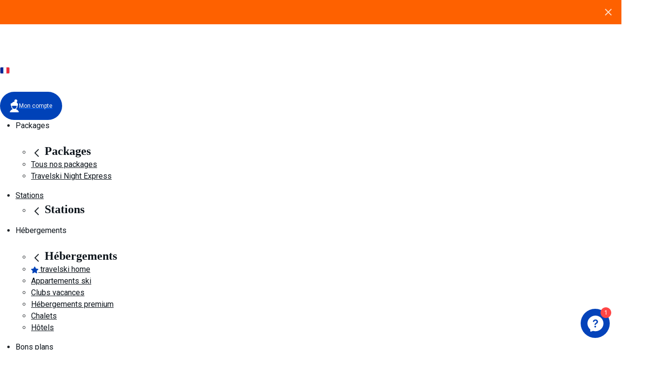

--- FILE ---
content_type: text/css;charset=utf-8
request_url: https://www.travelski.com/fstrz/r/s/use.typekit.net/ycf2htz.css
body_size: 237
content:
/*
 * The Typekit service used to deliver this font or fonts for use on websites
 * is provided by Adobe and is subject to these Terms of Use
 * http://www.adobe.com/products/eulas/tou_typekit. For font license
 * information, see the list below.
 *
 * cy:
 *   - http://typekit.com/eulas/00000000000000007735cab8
 *   - http://typekit.com/eulas/00000000000000007735caba
 *   - http://typekit.com/eulas/00000000000000007735cabb
 *   - http://typekit.com/eulas/00000000000000007735cabc
 *
 * © 2009-2025 Adobe Systems Incorporated. All Rights Reserved.
 */
/*{"last_published":"2023-01-11 08:59:49 UTC"}*//**/

@font-face {
font-family:"cy";
src:url("https://www.travelski.com/fstrz/r/s/use.typekit.net/af/940fef/00000000000000007735cab8/30/l?primer=7cdcb44be4a7db8877ffa5c0007b8dd865b3bbc383831fe2ea177f62257a9191&fvd=n5&v=3") format("woff2"),url("https://www.travelski.com/fstrz/r/s/use.typekit.net/af/940fef/00000000000000007735cab8/30/d?primer=7cdcb44be4a7db8877ffa5c0007b8dd865b3bbc383831fe2ea177f62257a9191&fvd=n5&v=3") format("woff"),url("https://www.travelski.com/fstrz/r/s/use.typekit.net/af/940fef/00000000000000007735cab8/30/a?primer=7cdcb44be4a7db8877ffa5c0007b8dd865b3bbc383831fe2ea177f62257a9191&fvd=n5&v=3") format("opentype");
font-display:auto;font-style:normal;font-weight:500;font-stretch:normal;
}

@font-face {
font-family:"cy";
src:url("https://www.travelski.com/fstrz/r/s/use.typekit.net/af/b9efbf/00000000000000007735caba/30/l?primer=7cdcb44be4a7db8877ffa5c0007b8dd865b3bbc383831fe2ea177f62257a9191&fvd=n7&v=3") format("woff2"),url("https://www.travelski.com/fstrz/r/s/use.typekit.net/af/b9efbf/00000000000000007735caba/30/d?primer=7cdcb44be4a7db8877ffa5c0007b8dd865b3bbc383831fe2ea177f62257a9191&fvd=n7&v=3") format("woff"),url("https://www.travelski.com/fstrz/r/s/use.typekit.net/af/b9efbf/00000000000000007735caba/30/a?primer=7cdcb44be4a7db8877ffa5c0007b8dd865b3bbc383831fe2ea177f62257a9191&fvd=n7&v=3") format("opentype");
font-display:auto;font-style:normal;font-weight:700;font-stretch:normal;
}

@font-face {
font-family:"cy";
src:url("https://www.travelski.com/fstrz/r/s/use.typekit.net/af/6998f4/00000000000000007735cabb/30/l?primer=7cdcb44be4a7db8877ffa5c0007b8dd865b3bbc383831fe2ea177f62257a9191&fvd=n8&v=3") format("woff2"),url("https://www.travelski.com/fstrz/r/s/use.typekit.net/af/6998f4/00000000000000007735cabb/30/d?primer=7cdcb44be4a7db8877ffa5c0007b8dd865b3bbc383831fe2ea177f62257a9191&fvd=n8&v=3") format("woff"),url("https://www.travelski.com/fstrz/r/s/use.typekit.net/af/6998f4/00000000000000007735cabb/30/a?primer=7cdcb44be4a7db8877ffa5c0007b8dd865b3bbc383831fe2ea177f62257a9191&fvd=n8&v=3") format("opentype");
font-display:auto;font-style:normal;font-weight:800;font-stretch:normal;
}

@font-face {
font-family:"cy";
src:url("https://www.travelski.com/fstrz/r/s/use.typekit.net/af/82b5c4/00000000000000007735cabc/30/l?primer=7cdcb44be4a7db8877ffa5c0007b8dd865b3bbc383831fe2ea177f62257a9191&fvd=n9&v=3") format("woff2"),url("https://www.travelski.com/fstrz/r/s/use.typekit.net/af/82b5c4/00000000000000007735cabc/30/d?primer=7cdcb44be4a7db8877ffa5c0007b8dd865b3bbc383831fe2ea177f62257a9191&fvd=n9&v=3") format("woff"),url("https://www.travelski.com/fstrz/r/s/use.typekit.net/af/82b5c4/00000000000000007735cabc/30/a?primer=7cdcb44be4a7db8877ffa5c0007b8dd865b3bbc383831fe2ea177f62257a9191&fvd=n9&v=3") format("opentype");
font-display:auto;font-style:normal;font-weight:900;font-stretch:normal;
}

.tk-cy { font-family: "cy",sans-serif; }


--- FILE ---
content_type: text/css
request_url: https://www.travelski.com/fstrz/r/s/cms.travelfactory.fr/lab-design-system/styles/icons.css
body_size: -85
content:
/* STARS */
.star-icon-full {
    background-image: url('https://www.travelski.com/fstrz/r/s/cms.travelfactory.fr/lab-design-system/assets/svg/star-full.svg');
    width: 15px; 
    height: 16px;
    background-repeat: no-repeat;

}

.star-icon-half {
    background-image: url('https://www.travelski.com/fstrz/r/s/cms.travelfactory.fr/lab-design-system/assets/svg/star-half.svg');
    width: 15px; 
    height: 16px;
    background-repeat: no-repeat;

}

/* SKISSIM */
.skissim-icon {
    min-width: 100px;
    background-repeat: no-repeat;
    height:29px;
}

.skissim-icon.classic {
    background-image: url('https://www.travelski.com/fstrz/r/s/cms.travelfactory.fr/lab-design-system/assets/svg/skissim-classic.svg');
}

.skissim-icon.premium {
    background-image: url('https://www.travelski.com/fstrz/r/s/cms.travelfactory.fr/lab-design-system/assets/svg/skissim-premium.svg');
}

.skissim-icon.select {
    background-image: url('https://www.travelski.com/fstrz/r/s/cms.travelfactory.fr/lab-design-system/assets/svg/skissim-select.svg');
}

.skissim-icon.choice {
    background-image: url('https://www.travelski.com/fstrz/r/s/cms.travelfactory.fr/lab-design-system/assets/svg/skissim-choice.svg');
}

/* SERVICES */
.service-icon {
    width: 20px;
    height: 20px;
}

.service-icon.accommodation {
    background-image: url('https://www.travelski.com/fstrz/r/s/cms.travelfactory.fr/lab-design-system/assets/svg/accommodation.svg');
}
.service-icon.equipment {
    background-image: url('https://www.travelski.com/fstrz/r/s/cms.travelfactory.fr/lab-design-system/assets/svg/equipment.svg');
}
.service-icon.skipass {
    background-image: url('https://www.travelski.com/fstrz/r/s/cms.travelfactory.fr/lab-design-system/assets/svg/skipass.svg');
}
.service-icon.train {
    background-image: url('https://www.travelski.com/fstrz/r/s/cms.travelfactory.fr/lab-design-system/assets/svg/train.svg');
}
.service-icon.transfer {
    background-image: url('https://www.travelski.com/fstrz/r/s/cms.travelfactory.fr/lab-design-system/assets/svg/transfer.svg');
}
/* PLUS */

.plus-icon {
    width: 20px;
    height: 20px;
    background-image: url('https://www.travelski.com/fstrz/r/s/cms.travelfactory.fr/lab-design-system/assets/svg/plus.svg');
    background-repeat: no-repeat;
    background-position: center;
}

--- FILE ---
content_type: application/javascript
request_url: https://widget.mindsay.com/i18n/fr_FR-json.bundle.9d187f0ab79bd1c55774.js
body_size: 927
content:
(window.mindsayJsonP=window.mindsayJsonP||[]).push([[23],{289:function(e){e.exports=JSON.parse('{"agentSaid":"L\'agent a dit","ago":"{time}","backToUpperLevel":"Revenir au niveau précédent","botSaid":"Le robot a dit","charactersRemaining":"Aucun caractère restant | {nbCharacterLeft} caractère restant | {nbCharacterLeft} caractères restants","closeMenu":"Fermer le menu","closeNps":"Fermer l\'enquête","closeWidget":"Fermer le widget","credits":"Par Mindsay","csat":{"commentPlaceholder":"Dites-nous comment améliorer votre expérience...","commentTextBad":"Mince, qu\'est-ce qui n\'allait pas ?","commentTextGood":"Bonne nouvelle. Autre chose ?","shortTextDefault":"Cette réponse vous est-elle utile ?","skip":"Ignorer","submitFeedback":"Envoyer","thanks":"Merci. Votre retour nous est utile."},"delivered":"Reçu","deliveryFailed":"N\'a pas pu être envoyé","goToMindsayWebsite":"Aller sur le site de Mindsay","goToSubMenu":"Aller au sous menu","justNow":"À l\'instant","listItemThumbnail":"Miniature de l\'élément","listening":"Je vous écoute...","transcriptionInProgress":"Transcription en cours...","menu":"Menu","messagesUnread":"messages non lus","notDelivered":"Non envoyé","openMenu":"Ouvrir le menu","openWidget":"Ouvrir le widget","quickReply":"Réponse rapide","rateButtonText":"Noter {number} sur {max_number}","sendMessage":"Envoyer le message","slideToLeft":"Faire defiler vers la gauche","slideToRight":"Faire defiler vers la droite","startDictation":"Commencer à dicter avec la reconnaissance vocale","stopDictation":"Arrêter la reconnaissance vocale","youSaid":"Vous avez dit"}')}}]);

--- FILE ---
content_type: image/svg+xml; charset=UTF-8
request_url: https://www.travelski.com/fstrz/r/s/cms.travelfactory.fr/frontend/assets/images/logos/flag-nl.svg
body_size: 304
content:
<svg xmlns="http://www.w3.org/2000/svg" xmlns:xlink="http://www.w3.org/1999/xlink" width="33" height="23" fill="none" viewBox="0 0 33 23"><rect width="31" height="21" x=".833" y=".823" fill="url(#a)" stroke="#B9C9EA" rx="3.5"/><defs><pattern id="a" width="1" height="1" patternContentUnits="objectBoundingBox"><use xlink:href="#b" transform="matrix(.00078 0 0 .00117 0 -.002)"/></pattern><image xlink:href="[data-uri]" id="b" width="1280" height="857"/></defs></svg>

--- FILE ---
content_type: image/svg+xml
request_url: https://images.chatbot.eu-central-1.laiye.com/img/icons/mc-default-toggler-icon.svg
body_size: 697
content:
<svg width="32" height="32" viewBox="0 0 32 32" fill="none" xmlns="http://www.w3.org/2000/svg">
<path fill-rule="evenodd" clip-rule="evenodd" d="M16 31.253C24.8366 31.253 32 24.2568 32 15.6265C32 6.99622 24.8366 0 16 0C7.16344 0 0 6.99622 0 15.6265C0 20.3246 2.12281 24.5384 5.48275 27.403C5.6737 27.5658 5.66679 28.2956 5.65892 29.1261C5.64783 30.2967 5.63485 31.6674 6.17143 31.9324C6.69349 32.1902 8.10215 31.6603 9.34549 31.1925C10.2867 30.8384 11.1331 30.52 11.4286 30.6059C12.8771 31.0269 14.4115 31.253 16 31.253ZM15.3555 18.7658C14.6524 18.7658 14.0324 18.2114 14.179 17.5237C14.4684 16.1658 15.4476 15.4685 16.3645 14.8156C17.304 14.1466 18.1781 13.5241 18.1781 12.2854C18.1781 11.0563 17.3077 10.2072 16.0021 10.2072C14.9538 10.2072 14.1803 10.6841 13.8131 11.4902C13.4847 12.2108 12.8616 12.9037 12.0738 12.8228C11.4442 12.7581 10.9396 12.2345 11.0373 11.6091C11.4038 9.26202 13.2741 7.77143 16.0021 7.77143C19.0267 7.77143 21.0286 9.55914 21.0286 12.263C21.0286 14.4969 19.7312 15.3918 18.5671 16.1948C18.0048 16.5827 17.4736 16.9491 17.1348 17.4345C16.6958 18.0634 16.1224 18.7658 15.3555 18.7658ZM17.2424 22.0508C17.2424 23.034 16.5026 23.7714 15.5452 23.7714C14.566 23.7714 13.8479 23.034 13.8479 22.0508C13.8479 21.0675 14.566 20.3301 15.5452 20.3301C16.5026 20.3301 17.2424 21.0675 17.2424 22.0508Z" fill="white"/>
</svg>


--- FILE ---
content_type: image/svg+xml; charset=UTF-8
request_url: https://www.travelski.com/fstrz/r/s/cms.travelfactory.fr/frontend/assets/images/logos/flag-uk.svg
body_size: 2147
content:
<svg xmlns="http://www.w3.org/2000/svg" xmlns:xlink="http://www.w3.org/1999/xlink" width="36" height="23" fill="none" viewBox="0 0 36 23"><rect width="34.333" height="21" x=".5" y=".823" fill="url(#a)" stroke="#B9C9EA" rx="3.5"/><defs><pattern id="a" width="1" height="1" patternContentUnits="objectBoundingBox"><use xlink:href="#b" transform="scale(.00444 .0074)"/></pattern><image xlink:href="[data-uri]" id="b" width="225" height="135"/></defs></svg>

--- FILE ---
content_type: image/svg+xml; charset=UTF-8
request_url: https://www.travelski.com/fstrz/r/s/cms.travelfactory.fr/frontend/assets/images/logos/youtube.svg
body_size: -12
content:
<svg xmlns="http://www.w3.org/2000/svg" width="37" height="37" fill="none" viewBox="0 0 37 37"><path stroke="#0042B8" stroke-miterlimit="10" stroke-width="2.5" d="M18.5 35.42c9.167 0 16.597-7.43 16.597-16.597 0-9.166-7.43-16.597-16.597-16.597-9.166 0-16.597 7.43-16.597 16.597 0 9.167 7.43 16.597 16.597 16.597Z"/><path fill="#0042B8" d="M21.66 19.11c-.075-.132-.09-.212-.137-.238-1.504-.84-3-1.695-4.522-2.504-.384-.204-.714.093-.717.58a320.103 320.103 0 0 0 0 3.846c.003.552.328.804.813.575 1.516-.725 3.012-1.486 4.565-2.257zm-3.134 6.037h-4.813c-2.35 0-3.995-1.374-4.165-3.714a36.61 36.61 0 0 1 .023-5.45c.154-2.006 1.777-3.433 3.802-3.456 3.443-.038 6.886-.041 10.33 0 1.957.023 3.58 1.416 3.731 3.374a38.092 38.092 0 0 1-.005 5.893c-.152 1.948-1.872 3.335-3.832 3.35-1.69.014-3.38.003-5.069.003z"/></svg>

--- FILE ---
content_type: application/javascript
request_url: https://widget.mindsay.com/config.js
body_size: 548
content:
/* eslint-disable no-template-curly-in-string */
window.CHUNK_URL = 'https://widget.mindsay.com/';
window.SOCKET_URL = 'https://widget.destygo.com';
window.EVENTS_URL = 'https://chatbot.laiye.com/widget-events';
window.BOM_URL = 'https://bom.destygo.com';
window.LOG_URL = 'https://chatbot.laiye.com/log';
window.DOWNLOAD_FILE_URL = 'https://attachments.chatbot.eu-central-1.laiye.com';
window.UPLOAD_FILE_URL = 'https://chatbot.laiye.com/uploads';
window.BOS_URL = 'https://chatbot.laiye.com/api';
window.GLOBAL_ENV = 'production';
